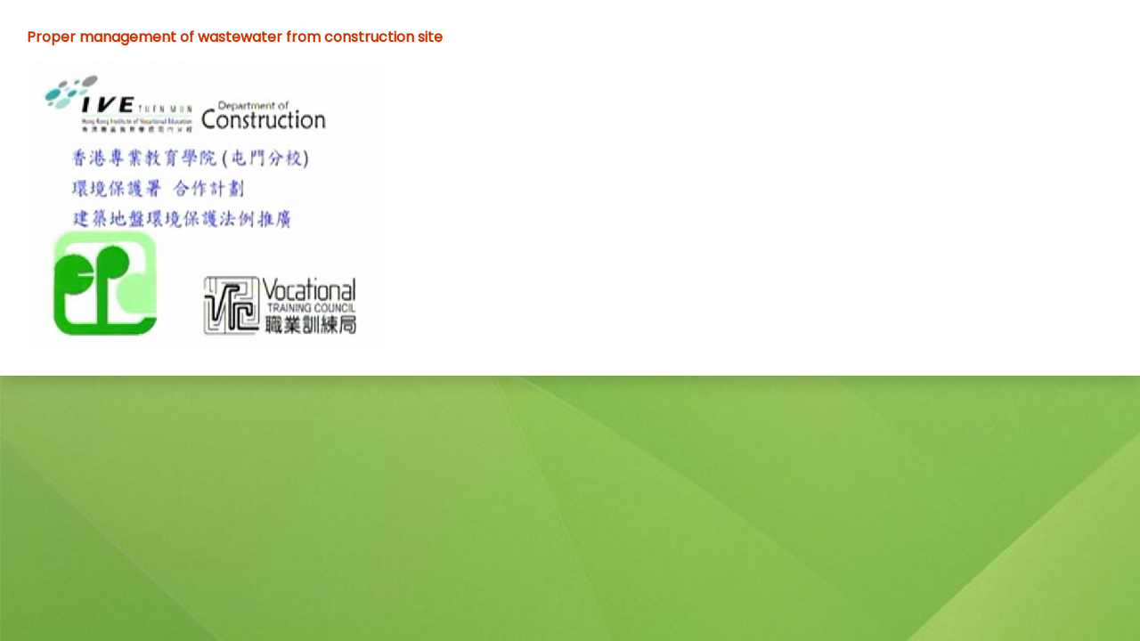

--- FILE ---
content_type: text/html
request_url: https://www.epd.gov.hk/epd/english/greenconstruction/ref_mat/wastewater.html
body_size: 2779
content:
<!DOCTYPE html>
<html lang="en" dir="ltr" prefix="content: http://purl.org/rss/1.0/modules/content/  dc: http://purl.org/dc/terms/  foaf: http://xmlns.com/foaf/0.1/  og: http://ogp.me/ns#  rdfs: http://www.w3.org/2000/01/rdf-schema#  schema: http://schema.org/  sioc: http://rdfs.org/sioc/ns#  sioct: http://rdfs.org/sioc/types#  skos: http://www.w3.org/2004/02/skos/core#  xsd: http://www.w3.org/2001/XMLSchema# ">
  
<!--2020-09-11 15:41:20-->
<!-- Added by HTTrack --><meta http-equiv="content-type" content="text/html;charset=UTF-8" /><!-- /Added by HTTrack -->
<head>
    <meta charset="utf-8" />
<meta name="keywords" content="Environmental Protection Department,highlights,events and activities,press releases&quot;" />
<meta name="description" content="Environmental Protection Department,content page,highlights,events and activities,press releases" />
<meta name="Generator" content="Drupal 8 (https://www.drupal.org)" />
<meta name="MobileOptimized" content="width" />
<meta name="HandheldFriendly" content="true" />
<meta name="viewport" content="width=device-width, initial-scale=1.0" />
<link rel="shortcut icon" href="/epd/sites/default/files/favicon_6.ico" type="image/vnd.microsoft.icon" />
<link rel="alternate" hreflang="zh-hant" href="/epd/tc_chi/greenconstruction/ref_mat/wastewater.html" />
<link rel="alternate" hreflang="en" href="/epd/english/greenconstruction/ref_mat/wastewater.html" />
<link rel="canonical" href="/epd/english/greenconstruction/ref_mat/wastewater.html" />
<link rel="shortlink" href="/epd/english/node/30557" />
<link rel="revision" href="/epd/english/greenconstruction/ref_mat/wastewater.html" />

    <title>Proper management of wastewater from construction site | Environmental Protection Department</title>
    <link rel="stylesheet" media="all" href="/epd/core/assets/vendor/normalize-css/normalize.css?qoram1" />
<link rel="stylesheet" media="all" href="/epd/core/misc/normalize-fixes.css?qoram1" />
<link rel="stylesheet" media="all" href="/epd/core/themes/stable/css/system/components/ajax-progress.module.css?qoram1" />
<link rel="stylesheet" media="all" href="/epd/core/themes/stable/css/system/components/align.module.css?qoram1" />
<link rel="stylesheet" media="all" href="/epd/core/themes/stable/css/system/components/autocomplete-loading.module.css?qoram1" />
<link rel="stylesheet" media="all" href="/epd/core/themes/stable/css/system/components/fieldgroup.module.css?qoram1" />
<link rel="stylesheet" media="all" href="/epd/core/themes/stable/css/system/components/container-inline.module.css?qoram1" />
<link rel="stylesheet" media="all" href="/epd/core/themes/stable/css/system/components/clearfix.module.css?qoram1" />
<link rel="stylesheet" media="all" href="/epd/core/themes/stable/css/system/components/details.module.css?qoram1" />
<link rel="stylesheet" media="all" href="/epd/core/themes/stable/css/system/components/hidden.module.css?qoram1" />
<link rel="stylesheet" media="all" href="/epd/core/themes/stable/css/system/components/item-list.module.css?qoram1" />
<link rel="stylesheet" media="all" href="/epd/core/themes/stable/css/system/components/js.module.css?qoram1" />
<link rel="stylesheet" media="all" href="/epd/core/themes/stable/css/system/components/nowrap.module.css?qoram1" />
<link rel="stylesheet" media="all" href="/epd/core/themes/stable/css/system/components/position-container.module.css?qoram1" />
<link rel="stylesheet" media="all" href="/epd/core/themes/stable/css/system/components/progress.module.css?qoram1" />
<link rel="stylesheet" media="all" href="/epd/core/themes/stable/css/system/components/reset-appearance.module.css?qoram1" />
<link rel="stylesheet" media="all" href="/epd/core/themes/stable/css/system/components/resize.module.css?qoram1" />
<link rel="stylesheet" media="all" href="/epd/core/themes/stable/css/system/components/sticky-header.module.css?qoram1" />
<link rel="stylesheet" media="all" href="/epd/core/themes/stable/css/system/components/system-status-counter.css?qoram1" />
<link rel="stylesheet" media="all" href="/epd/core/themes/stable/css/system/components/system-status-report-counters.css?qoram1" />
<link rel="stylesheet" media="all" href="/epd/core/themes/stable/css/system/components/system-status-report-general-info.css?qoram1" />
<link rel="stylesheet" media="all" href="/epd/core/themes/stable/css/system/components/tabledrag.module.css?qoram1" />
<link rel="stylesheet" media="all" href="/epd/core/themes/stable/css/system/components/tablesort.module.css?qoram1" />
<link rel="stylesheet" media="all" href="/epd/core/themes/stable/css/system/components/tree-child.module.css?qoram1" />
<link rel="stylesheet" media="all" href="/epd/core/themes/stable/css/system/system.admin.css?qoram1" />
<link rel="stylesheet" media="all" href="/epd/modules/custom/kanhan_jwplayer_fancybox/js/plugins/fancybox/jquery.fancybox.css?qoram1" />
<link rel="stylesheet" media="all" href="/epd/modules/custom/kanhan_jwplayer_fancybox/css/kanhan_jwplayer_fancybox.css?qoram1" />
<link rel="stylesheet" media="all" href="/epd/core/themes/seven/css/base/elements.css?qoram1" />
<link rel="stylesheet" media="all" href="/epd/core/themes/seven/css/base/typography.css?qoram1" />
<link rel="stylesheet" media="all" href="/epd/core/themes/seven/css/base/print.css?qoram1" />
<link rel="stylesheet" media="all" href="/epd/core/themes/seven/css/layout/layout.css?qoram1" />
<link rel="stylesheet" media="all" href="/epd/core/themes/seven/css/classy/components/action-links.css?qoram1" />
<link rel="stylesheet" media="all" href="/epd/core/themes/seven/css/classy/components/breadcrumb.css?qoram1" />
<link rel="stylesheet" media="all" href="/epd/core/themes/seven/css/classy/components/button.css?qoram1" />
<link rel="stylesheet" media="all" href="/epd/core/themes/seven/css/classy/components/collapse-processed.css?qoram1" />
<link rel="stylesheet" media="all" href="/epd/core/themes/seven/css/classy/components/container-inline.css?qoram1" />
<link rel="stylesheet" media="all" href="/epd/core/themes/seven/css/classy/components/exposed-filters.css?qoram1" />
<link rel="stylesheet" media="all" href="/epd/core/themes/seven/css/classy/components/field.css?qoram1" />
<link rel="stylesheet" media="all" href="/epd/core/themes/seven/css/classy/components/form.css?qoram1" />
<link rel="stylesheet" media="all" href="/epd/core/themes/seven/css/classy/components/icons.css?qoram1" />
<link rel="stylesheet" media="all" href="/epd/core/themes/seven/css/classy/components/inline-form.css?qoram1" />
<link rel="stylesheet" media="all" href="/epd/core/themes/seven/css/classy/components/item-list.css?qoram1" />
<link rel="stylesheet" media="all" href="/epd/core/themes/seven/css/classy/components/link.css?qoram1" />
<link rel="stylesheet" media="all" href="/epd/core/themes/seven/css/classy/components/links.css?qoram1" />
<link rel="stylesheet" media="all" href="/epd/core/themes/seven/css/classy/components/menu.css?qoram1" />
<link rel="stylesheet" media="all" href="/epd/core/themes/seven/css/classy/components/more-link.css?qoram1" />
<link rel="stylesheet" media="all" href="/epd/core/themes/seven/css/classy/components/pager.css?qoram1" />
<link rel="stylesheet" media="all" href="/epd/core/themes/seven/css/classy/components/tabledrag.css?qoram1" />
<link rel="stylesheet" media="all" href="/epd/core/themes/seven/css/classy/components/tableselect.css?qoram1" />
<link rel="stylesheet" media="all" href="/epd/core/themes/seven/css/classy/components/tablesort.css?qoram1" />
<link rel="stylesheet" media="all" href="/epd/core/themes/seven/css/classy/components/tabs.css?qoram1" />
<link rel="stylesheet" media="all" href="/epd/core/themes/seven/css/classy/components/textarea.css?qoram1" />
<link rel="stylesheet" media="all" href="/epd/core/themes/seven/css/classy/components/ui-dialog.css?qoram1" />
<link rel="stylesheet" media="all" href="/epd/core/themes/seven/css/classy/components/messages.css?qoram1" />
<link rel="stylesheet" media="all" href="/epd/core/themes/seven/css/classy/components/node.css?qoram1" />
<link rel="stylesheet" media="all" href="/epd/core/themes/seven/css/components/admin-list.css?qoram1" />
<link rel="stylesheet" media="all" href="/epd/core/themes/seven/css/components/content-header.css?qoram1" />
<link rel="stylesheet" media="all" href="/epd/core/themes/seven/css/components/container-inline.css?qoram1" />
<link rel="stylesheet" media="all" href="/epd/core/themes/seven/css/components/container-inline.module.css?qoram1" />
<link rel="stylesheet" media="all" href="/epd/core/themes/seven/css/components/breadcrumb.css?qoram1" />
<link rel="stylesheet" media="all" href="/epd/core/themes/seven/css/components/buttons.css?qoram1" />
<link rel="stylesheet" media="all" href="/epd/core/themes/seven/css/components/details.css?qoram1" />
<link rel="stylesheet" media="all" href="/epd/core/themes/seven/css/components/messages.css?qoram1" />
<link rel="stylesheet" media="all" href="/epd/core/themes/seven/css/components/dropbutton.component.css?qoram1" />
<link rel="stylesheet" media="all" href="/epd/core/themes/seven/css/components/entity-meta.css?qoram1" />
<link rel="stylesheet" media="all" href="/epd/core/themes/seven/css/components/field-ui.css?qoram1" />
<link rel="stylesheet" media="all" href="/epd/core/themes/seven/css/components/form.css?qoram1" />
<link rel="stylesheet" media="all" href="/epd/core/themes/seven/css/components/help.css?qoram1" />
<link rel="stylesheet" media="all" href="/epd/core/themes/seven/css/components/menus-and-lists.css?qoram1" />
<link rel="stylesheet" media="all" href="/epd/core/themes/seven/css/components/modules-page.css?qoram1" />
<link rel="stylesheet" media="all" href="/epd/core/themes/seven/css/components/node.css?qoram1" />
<link rel="stylesheet" media="all" href="/epd/core/themes/seven/css/components/page-title.css?qoram1" />
<link rel="stylesheet" media="all" href="/epd/core/themes/seven/css/components/pager.css?qoram1" />
<link rel="stylesheet" media="all" href="/epd/core/themes/seven/css/components/panel.css?qoram1" />
<link rel="stylesheet" media="all" href="/epd/core/themes/seven/css/components/skip-link.css?qoram1" />
<link rel="stylesheet" media="all" href="/epd/core/themes/seven/css/components/tables.css?qoram1" />
<link rel="stylesheet" media="all" href="/epd/core/themes/seven/css/components/search-admin-settings.css?qoram1" />
<link rel="stylesheet" media="all" href="/epd/core/themes/seven/css/components/tablesort-indicator.css?qoram1" />
<link rel="stylesheet" media="all" href="/epd/core/themes/seven/css/components/system-status-report-general-info.css?qoram1" />
<link rel="stylesheet" media="all" href="/epd/core/themes/seven/css/components/system-status-report.css?qoram1" />
<link rel="stylesheet" media="all" href="/epd/core/themes/seven/css/components/system-status-report-counters.css?qoram1" />
<link rel="stylesheet" media="all" href="/epd/core/themes/seven/css/components/system-status-counter.css?qoram1" />
<link rel="stylesheet" media="all" href="/epd/core/themes/seven/css/components/tabs.css?qoram1" />
<link rel="stylesheet" media="all" href="/epd/core/themes/seven/css/components/views-ui.css?qoram1" />
<link rel="stylesheet" media="all" href="/epd/core/themes/seven/css/theme/colors.css?qoram1" />
<link rel="stylesheet" media="all" href="/epd/themes/epd_theme/libraries/swiper/swiper.min.css?qoram1" />
<link rel="stylesheet" media="all" href="/epd/themes/epd_theme/libraries/superfish/superfish.css?qoram1" />
<link rel="stylesheet" media="all" href="/epd/themes/epd_theme/libraries/superfish/superfish-vertical.css?qoram1" />
<link rel="stylesheet" media="all" href="/epd/themes/epd_theme/css/main.min.css?qoram1" />
<link rel="stylesheet" media="all" href="/epd/themes/epd_theme/ckeditor.css?qoram1" />
<link rel="stylesheet" media="all" href="/epd/themes/epd_theme/css/normalize.css?qoram1" />
<link rel="stylesheet" media="all" href="/epd/themes/epd_theme/css/append.css?qoram1" />

    
<!--[if lte IE 8]>
<script src="/epd/core/assets/vendor/html5shiv/html5shiv.min.js?v=3.7.3"></script>
<![endif]-->

  </head>
  <body class="path-node page-node-type-blankpage">
        <a href="#main-content" class="visually-hidden focusable skip-link">
      Skip to main content
    </a>
    
      <div class="dialog-off-canvas-main-canvas" data-off-canvas-main-canvas>
    <div id="site-wrapper">
  <main>
    <section class="main-content-wrapper page-blankpage d-flex">
      <div class="main-content">
        <div class="content">
            <div class="region region-content">
    <div data-drupal-messages-fallback class="hidden"></div><div id="block-epd-theme-page-title" class="block block-core block-page-title-block">
  
    
      
  <h1 class="page-title"><span class="field field--name-title field--type-string field--label-hidden">Proper management of wastewater from construction site</span>
</h1>


  </div>
<div id="block-epd-theme-epd-system-main" class="block block-system block-system-main-block">
  
    
      
<article data-history-node-id="30557" role="article" about="/epd/english/greenconstruction/ref_mat/wastewater.html" class="node node--type-blankpage node--view-mode-full">

  
    

  
  <div class="node__content">
    
            <div class="clearfix text-formatted field field--name-body field--type-text-with-summary field--label-hidden field__item"><!--影片中使用的 URL--><!--影片中使用的文本--><!-- saved from url=(0013)about:internet -->
<p><span style="color:#cc3301;"><strong>Proper management of wastewater from construction site</strong></span></p>

<p style="text-align:center;"><a attach="Proper management of wastewater from construction site" class="video_popup" href="/epd/sites/default/files/epd/video/english/pfcs.mp4"><img alt="Proper management of wastewater from construction site" height="300" src="/epd/sites/default/files/epd/video/picture/english/pfcs.jpg" style="float: left;" title="Proper management of wastewater from construction site" width="400" /></a></p>
</div>
      
  </div>

</article>

  </div>

  </div>

        </div>
      </div>
    </section>
  </main>
</div>

  </div>

    
    <script type="application/json" data-drupal-selector="drupal-settings-json">{"path":{"baseUrl":"\/epd\/","scriptPath":null,"pathPrefix":"english\/","currentPath":"node\/30557","currentPathIsAdmin":false,"isFront":false,"currentLanguage":"en"},"pluralDelimiter":"\u0003","suppressDeprecationErrors":true,"user":{"uid":0,"permissionsHash":"c16fce2747341991a353432550a613b714c06defab3f3566220ce0a61f654ea8"}}</script>
<script src="/epd/core/assets/vendor/jquery/jquery.min.js?v=3.5.1"></script>
<script src="/epd/core/assets/vendor/jquery-once/jquery.once.min.js?v=2.2.3"></script>
<script src="/epd/core/misc/drupalSettingsLoader.js?v=8.9.3"></script>
<script src="/epd/core/misc/drupal.js?v=8.9.3"></script>
<script src="/epd/core/misc/drupal.init.js?v=8.9.3"></script>
<script src="/epd/modules/custom/kanhan_jwplayer_fancybox/js/plugins/fancybox/jquery.fancybox.pack.js?v=8.9.3"></script>
<script src="/epd/modules/custom/kanhan_jwplayer_fancybox/js/plugins/jwplayer/jwplayer.js?v=8.9.3"></script>
<script src="/epd/modules/custom/kanhan_jwplayer_fancybox/js/kh_jwplayer_fancybox_lib.js?v=8.9.3"></script>
<script src="/epd/themes/epd_theme/libraries/superfish/superfish.js?v=8.9.3"></script>
<script src="/epd/themes/epd_theme/libraries/superfish/hoverIntent.js?v=8.9.3"></script>
<script src="/epd/themes/epd_theme/libraries/bootstrap.min.js?v=8.9.3"></script>
<script src="/epd/themes/epd_theme/libraries/popper.min.js?v=8.9.3"></script>
<script src="/epd/themes/epd_theme/libraries/vue.js?v=8.9.3"></script>
<script src="/epd/themes/epd_theme/libraries/lodash.js?v=8.9.3"></script>
<script src="/epd/themes/epd_theme/libraries/axios.min.js?v=8.9.3"></script>
<script src="/epd/themes/epd_theme/libraries/swiper/swiper.min.js?v=8.9.3"></script>
<script src="/epd/themes/epd_theme/js/drupal_json_api.js?v=8.9.3"></script>
<script src="/epd/themes/epd_theme/js/render.js?v=8.9.3"></script>
<script src="/epd/themes/epd_theme/js/main.js?v=8.9.3"></script>

  </body>

<!--2020-09-11 15:41:20-->
</html>


--- FILE ---
content_type: text/css
request_url: https://www.epd.gov.hk/epd/modules/custom/kanhan_jwplayer_fancybox/css/kanhan_jwplayer_fancybox.css?qoram1
body_size: 278
content:
.vtext {
	display: block;
	max-height: 100px;
	overflow-y: scroll;
	background: white;
	padding: 5px;
	width: 100%;
	float: left;
	border: 1px solid #CCC;
	min-height:50px;
}
.fancybox-title table {
	margin:0px;
	border-collapse: separate;
	border-spacing: 0px;
	border-color: #fff;
}
.fancybox-title tr {
	background:none;
}
.fancybox-title tr td {
	padding:0px;
	padding-right:5px;
	border:0px;
}

/* added on 20200727 may be temp */
.access{display:none}

--- FILE ---
content_type: text/css
request_url: https://www.epd.gov.hk/epd/core/themes/seven/css/components/node.css?qoram1
body_size: 38
content:
.node__submitted {
  margin: 1em 0;
}


--- FILE ---
content_type: text/css
request_url: https://www.epd.gov.hk/epd/core/themes/seven/css/components/tables.css?qoram1
body_size: 862
content:
/**
 * @file
 * Seven styles for Tables.
 */

table {
  width: 100%;
  margin: 0 0 10px;
}
caption {
  text-align: left; /* LTR */
}
[dir="rtl"] caption {
  text-align: right;
}
th {
  padding: 10px 12px;
  text-align: left; /* LTR */
}
[dir="rtl"] th {
  text-align: right;
}
thead th {
  text-transform: uppercase;
  color: #333;
  border: solid #bfbfba;
  border-width: 1px 0;
  background: #f5f5f2;
}
tr {
  padding: 0.1em 0.6em;
  border-bottom: 1px solid #e6e4df;
}
thead > tr {
  border-bottom: 1px solid #000;
}
.path-admin tbody tr:hover,
.path-admin tbody tr:focus {
  background: #f7fcff;
}
/* See colors.css */
tbody tr.color-warning:hover,
tbody tr.color-warning:focus {
  background: #fdf8ed;
}
tbody tr.color-error:hover,
tbody tr.color-error:focus {
  background: #fcf4f2;
}

table.no-highlight tr.selected td {
  background: transparent;
}

td,
th {
  vertical-align: middle;
}
td {
  padding: 10px 12px;
  text-align: left; /* LTR */
}
[dir="rtl"] td {
  text-align: right;
}
th > a {
  position: relative;
  display: block;
}

/* 1. Must match negative bottom padding of the parent <th> */
th > a:after {
  position: absolute;
  top: 0;
  right: 0;
  bottom: -10px; /* 1. */
  left: 0;
  display: block;
  content: "";
  -webkit-transition: all 0.1s;
  transition: all 0.1s;
  border-bottom: 2px solid transparent;
}
th.is-active > a {
  color: #004875;
}
th.is-active img {
  position: absolute;
  top: 50%;
  right: 0; /* LTR */
}
[dir="rtl"] th.is-active img {
  right: auto;
  left: 0;
}
th.is-active > a:after {
  border-bottom-color: #004875;
}
th > a:hover,
th > a:focus,
th.is-active > a:hover,
th.is-active > a:focus {
  text-decoration: none;
  color: #008ee6;
}
th > a:hover:after,
th > a:focus:after,
th.is-active > a:hover:after,
th.is-active > a:focus:after {
  border-bottom-color: #008ee6;
}
td .item-list ul {
  margin: 0;
}
/* This is required to win over specificity of [dir="rtl"] .item-list ul */
[dir="rtl"] td .item-list ul {
  margin: 0;
}
td.is-active {
  background: none;
}

/* Force browsers to calculate the width of a 'select all' <th> element. */
th.select-all {
  width: 1px;
}

/**
 * Captions.
 */
.caption {
  margin-bottom: 1.2em;
}

/**
 * Responsive tables.
 */
@media screen and (max-width: 37.5em) { /* 600px */
  th.priority-low,
  td.priority-low,
  th.priority-medium,
  td.priority-medium {
    display: none;
  }
}

@media screen and (max-width: 60em) { /* 920px */
  th.priority-low,
  td.priority-low {
    display: none;
  }
}


--- FILE ---
content_type: text/css
request_url: https://www.epd.gov.hk/epd/core/themes/seven/css/components/tabs.css?qoram1
body_size: 1889
content:
/**
 * Tabs.
 */
.is-collapse-enabled .tabs,
.is-horizontal .tabs {
  position: relative;
}
.is-collapse-enabled .tabs:before,
.is-horizontal .tabs:before {
  position: absolute;
  z-index: 10;
  right: 0;
  bottom: 0;
  left: 0;
  display: block;
  height: 1px;
  content: "";
  background-color: #a6a6a6;
}

/* Span the full width of the viewport */
.content-header .is-horizontal .tabs:before,
.content-header .is-collapse-enabled .tabs:before {
  right: -2.5em;
  left: -2.5em;
}

/**
 * Tab
 *
 * 1. Required by some elements such as <button>
 * 2. Fixed height needed to ensure alignment with absolutely-positioned
 *    active tab.
 */
.tabs__tab {
  position: relative;
  display: block;
  overflow: hidden;
  box-sizing: border-box;
  width: 100%;  /* 1 */
  margin: -1px 0 0;
  padding: 9px 2em 7px 1em; /* LTR */
  white-space: nowrap;
  text-overflow: ellipsis;
  color: #0074bd;
  border: 1px solid #bfbfbf;
  background-color: rgba(242, 242, 240, 0.7);
}
[dir="rtl"] .tabs__tab {
  padding-right: 1em;
  padding-left: 2em;
}
.tabs__tab:hover,
.tabs__tab:focus {
  color: #008ee6;
  background-color: #fafaf7;
}
li.tabs__tab {
  display: block;
  padding: 0;
}
/* This is required to win over specificity of [dir="rtl"] .tabs__tab */
[dir="rtl"] li.tabs__tab {
  padding-right: 0;
  padding-left: 0;
}
li.tabs__tab a {
  padding: 9px 2em 7px 1em; /* LTR */
}
[dir="rtl"] li.tabs__tab a {
  padding-right: 1em;
  padding-left: 2em;
}
.tabs a:hover,
.tabs a:focus {
  text-decoration: none;
}

/* Primary tabs */
.tabs.primary {
  clear: both;
  margin: 16px 0 0;
  margin: 1rem 0 0;
}
.tabs.primary .tabs__tab.is-active {
  z-index: 15;
  color: #004f80;
  border-color: #a6a6a6;
  border-radius: 4px 0 0 0; /* LTR */
  background-color: #fff;
}
[dir="rtl"] .tabs.primary .tabs__tab.is-active {
  border-top-left-radius: 0;
  border-top-right-radius: 4px;
}
.tabs.primary a {
  background: none;
}
.tabs.primary a:focus {
  text-decoration: underline;
  color: #008ee6;
  background-color: #fafaf7;
}
.tabs.primary .is-active a:focus {
  text-decoration: underline;
  background: none;
}

/* Only add the arrow if there's space */
@media screen and (min-width: 18.75em) { /* 300px */
  .tabs.primary a {
    background: url(../../../../misc/icons/0074bd/chevron-right.svg) 99% center no-repeat;
  }
  [dir="rtl"] .tabs.primary a {
    background: url(../../../../misc/icons/0074bd/chevron-left.svg) 1% center no-repeat;
  }
  .tabs.primary .tabs__tab.is-active a {
    background-image: none;
  }
}
.tabs__trigger {
  display: none;
}

/* JS dependent styling */
.is-collapse-enabled .tabs__trigger {
  position: absolute;
  z-index: 10;
  top: 2px;
  right: 0; /* LTR */
  left: auto; /* LTR */
  display: block;
  box-sizing: content-box;
  width: 25%;
  padding-right: 4px;
  padding-left: 4px;
  text-align: center;
  letter-spacing: 0.1em;
  border-left: 0; /* LTR */
  border-radius: 0 4px 0 0; /* LTR */
  outline: 0;
  font-family: Arial, sans-serif;
  font-size: 1.25em;
}
[dir="rtl"] .is-collapse-enabled .tabs__trigger {
  right: auto;
  left: 0;
  border-right: 0;
  border-left: 1px solid #bfbfbf;
  border-radius: 4px 0 0 0;
}
.is-collapse-enabled .tabs {
  max-height: 0;
  padding-top: 38px;
}
.tabs.is-open {
  max-height: 999em;
  padding-bottom: 16px;
  padding-bottom: 1rem;
}
.is-collapse-enabled .tabs__tab.is-active {
  position: absolute;
  top: 2px;
  left: 0; /* LTR */
  width: 75%;
  border-bottom: 0;
}
[dir="rtl"] .is-collapse-enabled .tabs__tab.is-active {
  right: 0;
  left: auto;
}
.is-collapse-enabled .tabs.primary a.is-active:before {
  content: none;
}
.is-open .tabs__tab.is-active {
  color: #004f80;
  border-color: #a6a6a6;
  border-bottom: 1px solid #a6a6a6;
  background-color: #fff;
}

/* Styles for the horizontal state always take priority */
.is-horizontal .tabs {
  overflow: visible;
  max-height: none !important;
  padding-top: 0 !important;
}
.is-horizontal .tabs__tab {
  float: left; /* LTR */
  width: auto;
  height: auto;
  margin: 0 0 -1px;
  text-align: center;
  border-bottom-color: #a6a6a6;
}
[dir="rtl"] .is-horizontal .tabs__tab {
  float: right;
  /* This is required to win over specificity of [dir="rtl"] .tabs > li */
  margin-left: 0;
}
.is-horizontal .tabs__tab + .tabs__tab {
  margin-left: -1px; /* LTR */
}
[dir="rtl"] .is-horizontal .tabs__tab + .tabs__tab {
  margin-right: -1px;
  margin-left: 0;
}
.is-horizontal .tabs.primary .tabs__tab:first-child {
  border-radius: 4px 0 0 0; /* LTR */
}
[dir="rtl"] .is-horizontal .tabs.primary .tabs__tab:first-child {
  border-radius: 0 4px 0 0;
}
.is-horizontal .tabs.primary .tabs__tab:last-child {
  border-radius: 0 4px 0 0; /* LTR */
}
[dir="rtl"] .is-horizontal .tabs.primary .tabs__tab:last-child {
  border-radius: 4px 0 0 0;
}

/* Override the states above */
.is-horizontal .tabs__tab.is-active,
.is-horizontal .tabs.primary .tabs__tab.is-active,
[dir="rtl"] .is-horizontal .tabs.primary .tabs__tab.is-active {
  position: relative;
  top: 0;
  width: auto;
  margin: 0 -4px;
  border-bottom: 0;
  border-radius: 4px 4px 0 0;
}
.is-horizontal .tabs.primary a {
  padding: 7px 2em 7px 2em;
  background-image: none;
}
.is-horizontal .tabs__trigger {
  display: none;
}

/* Secondary tabs */
.tabs.secondary {
  display: block;
  margin-top: 16px;
  margin-top: 1rem;
}
.tabs.secondary .tabs__tab {
  display: block;
  margin-left: -1px; /* LTR */
  padding: 5px 15px 5px 16px; /* LTR */
  -webkit-transition: border-color 0.2s, background-color 0.2s;
  transition: border-color 0.2s, background-color 0.2s;
  color: #0074bd;
}
[dir="rtl"] .tabs.secondary .tabs__tab {
  margin-right: -1px;
  margin-left: 0;
  padding-right: 16px;
  padding-left: 15px;
}
/* This is required to win over specificity of [dir="rtl"] .tabs.secondary .tabs__tab */
[dir="rtl"] .views-displays .tabs.secondary li,
[dir="rtl"] .views-displays .tabs.secondary li.is-active {
  padding-right: 0;
  padding-left: 0;
}
.tabs.secondary .tabs__tab + .tabs__tab {
  border-top: 1px solid #d9d8d4;
}
.tabs.secondary .tabs__tab.is-active {
  padding-left: 15px; /* LTR */
  color: #004f80;
  border-left: 2px solid #004f80; /* LTR */
}
[dir="rtl"] .tabs.secondary .tabs__tab.is-active {
  padding-right: 15px;
  border-right: 2px solid #004f80;
  border-left: 1px solid #bfbfbf;
}
/* This is required to win over specificity of [dir="rtl"] .tabs.secondary .tabs__tab.is-active */
[dir="rtl"] .views-displays .tabs.secondary li.is-active {
  padding-right: 0;
  border: 0 none;
}
.tabs.secondary .tabs__tab:hover,
.tabs.secondary .tabs__tab:focus {
  padding-left: 15px; /* LTR */
  color: #008ee6;
  border-left: 2px solid #008ee6; /* LTR */
}
[dir="rtl"] .tabs.secondary .tabs__tab:hover,
[dir="rtl"] .tabs.secondary .tabs__tab:focus {
  padding-right: 15px;
  border-right: 2px solid #008ee6;
  border-left: 1px solid #bfbfbf;
}
/* This is required to win over specificity of [dir="rtl"] .tabs.secondary .tabs__tab:hover */
[dir="rtl"] .views-displays .tabs li.tabs__tab:hover {
  padding-right: 0;
  border: 0 none;
}
.tabs.secondary a {
  padding: 7px 13px 5px;
  text-decoration: none;
  background-color: transparent;
}
/* This is required to win over specificity of [dir="rtl"] li.tabs__tab a */
[dir="rtl"] .tabs.secondary a {
  padding-right: 13px;
  padding-left: 13px;
}
/* This is required to win over specificity of [dir="rtl"] .tabs.secondary a */
[dir="rtl"] .views-displays .tabs.secondary a {
  padding-right: 7px;
  padding-left: 7px;
}
.tabs.secondary .is-active a {
  color: #004f80;
}
.tabs.secondary a:focus {
  text-decoration: underline;
}

/* Styles for the horizontal state */
.is-horizontal .tabs.secondary .tabs__tab {
  position: relative;
  z-index: 15;
  top: 0;
  float: left; /* LTR */
  margin-right: 1em;
  margin-left: 1em;
  padding: 0;
  border-top: 0;
  border-right-color: transparent; /* LTR */
  border-bottom: 2px solid transparent;
  border-left: 1px solid transparent; /* LTR */
  background: none;
}
/**
 * 1. This is required to win over specificity of
 *      [dir="rtl"] .tabs.secondary .tabs__tab:hover,
 *      [dir="rtl"] .tabs.secondary .tabs__tab:focus
 */
[dir="rtl"] .is-horizontal .tabs.secondary .tabs__tab {
  float: right;
  padding-right: 0; /* 1 */
  border-right: 1px solid transparent;
  border-left-color: transparent;
}
.is-horizontal .tabs.secondary .tabs__tab.is-active {
  border-bottom-color: #004f80;
}
.is-horizontal .tabs.secondary .tabs__tab:hover,
.is-horizontal .tabs.secondary .tabs__tab:focus {
  border-bottom-color: #008ee6;
}


--- FILE ---
content_type: text/css
request_url: https://www.epd.gov.hk/epd/core/themes/seven/css/components/views-ui.css?qoram1
body_size: 1849
content:
/**
 * Views styling
 */

/* @group Forms */

/**
 * Seven positions the summary absolutely, but does not have a way to ignore
 * details without a summary so we make one up.
 *
 * @todo Neither a fieldset without legend nor a details without summary is
 *   valid HTML markup in any way. Refactor Views UI to not produce such invalid
 *   markup.
 */
details.fieldset-no-legend {
  padding-top: 0;
}

/**
 * Being extra safe here and scoping this to the add view wizard form (where
 * a layout problem occurs for the Display format details if we don't fix its
 * padding), but it's probably safe to just let it apply everywhere.
 */
#views-ui-add-form details details .seven-details__wrapper {
  padding-right: 0;
  padding-left: 0;
}

.views-display-tab details.box-padding .seven-details__wrapper {
  padding: 0;
}

.views-admin input.form-submit,
.views-ui-dialog input.form-submit,
.views-admin a.button,
.views-ui-dialog a.button {
  margin-top: 0;
  margin-right: 0; /* LTR */
  margin-bottom: 0;
}
[dir="rtl"] .views-admin input.form-submit,
[dir="rtl"] .views-ui-dialog input.form-submit,
[dir="rtl"] .views-admin a.button,
[dir="rtl"] .views-ui-dialog a.button {
  margin-right: 1em;
  margin-left: 0;
}
[dir="rtl"] .views-admin input.form-submit:first-child,
[dir="rtl"] .views-ui-dialog input.form-submit:first-child,
[dir="rtl"] .views-admin a.button:first-child,
[dir="rtl"] .views-ui-dialog a.button:first-child {
  margin-right: 0;
}

.form-radios > .form-item {
  margin-top: 3px;
}

/* @group Dependent options
 */

/* This is necessary to supersede the Seven .form-item
 * reset declaration that sets the margin to zero.
 */
.form-item-options-expose-required,
.form-item-options-expose-label,
.form-item-options-expose-description {
  margin-left: 1.5em; /* LTR */
}
[dir="rtl"] .form-item-options-expose-required,
[dir="rtl"] .form-item-options-expose-label,
[dir="rtl"] .form-item-options-expose-description {
  margin-right: 1.5em;
  margin-left: 0;
}

.views-admin-dependent .form-item .form-item,
.views-admin-dependent .form-type-checkboxes,
.views-admin-dependent .form-type-radios,
.views-admin-dependent .form-item .form-item,
.form-item-options-expose-required,
.form-item-options-expose-label,
.form-item-options-expose-description {
  margin-top: 6px;
  margin-bottom: 6px;
}

.views-admin-dependent .form-type-radio,
.views-admin-dependent .form-radios .form-item {
  margin-top: 2px;
  margin-bottom: 2px;
}

/* @end */

/* @group Lists */

.views-admin ul.secondary,
.views-admin .item-list ul {
  margin: 0;
  padding: 0;
}

.views-displays ul.secondary li a,
.views-displays ul.secondary li.is-active a,
.views-displays ul.secondary li.is-active a.is-active {
  padding: 2px 7px 3px;
}

.views-displays ul.secondary li a {
  color: #0074bd;
}

.views-displays ul.secondary li.is-active a,
.views-displays ul.secondary li.is-active a.is-active {
  border: 1px solid transparent;
}

.views-admin .links li {
  padding-right: 0; /* LTR */
}
[dir="rtl"] .views-admin .links li {
  padding-left: 0;
}

.views-admin .button .links li {
  padding-right: 12px; /* LTR */
}
[dir="rtl"] .views-admin .button .links li {
  padding-left: 12px;
}

.views-display-top ul.secondary {
  float: left; /* LTR */
  background-color: transparent;
}
[dir="rtl"] .views-display-top ul.secondary {
  float: right;
}

.views-display-top .secondary .action-list li {
  float: none;
  margin: 0;
}

/* @end */

/* @group Tables */

.views-ui-rearrange-filter-form table td,
.views-ui-rearrange-filter-form table th {
  vertical-align: top;
}

/* @end */

/* @group Attachment details */

#edit-display-settings-title {
  color: #008bcb;
}

/* @end */

/* @group Attachment details tabs
 *
 * The tabs that switch between sections
 */

.views-displays .secondary {
  text-align: left; /* LTR */
}
[dir="rtl"] .views-displays .secondary {
  text-align: right;
}

.views-admin .icon.add {
  background-position: center 3px;
}

.views-displays .secondary a:hover > .icon.add {
  background-position: center -25px;
}

.views-displays .secondary .open > a {
  border-radius: 7px 7px 0 0;
}

.views-displays .secondary .open > a:hover,
.views-displays .secondary .open > a:focus {
  color: #008bcb;
  background-color: #f1f1f1;
}

.views-displays .secondary .action-list li:first-child {
  border-radius: 0 7px 0 0; /* LTR */
}
[dir="rtl"] .views-displays .secondary .action-list li:first-child {
  border-radius: 7px 0 0 0;
}

.views-displays .secondary .action-list li:last-child {
  border-radius: 0 0 7px 7px;
}

.views-displays .secondary .action-list input.form-submit {
  color: #008bcb;
}

/* @end */

/* @group Attachment buckets
 *
 * These are the individual "buckets," or boxes, inside the display settings area
 */

.views-ui-display-tab-bucket h3 {
  text-transform: uppercase;
}

.views-ui-display-tab-bucket .links {
  padding: 2px 6px 4px;
}

.views-ui-display-tab-bucket .links li + li {
  margin-left: 3px; /* LTR */
}
[dir="rtl"] .views-ui-display-tab-bucket .links li + li {
  margin-right: 3px;
  margin-left: 0;
}

/* @end */

/* @group Rearrange filter criteria */

.views-ui-rearrange-filter-form .action-links {
  float: left;
  margin: 0 0 1em;
  padding: 0;
}
.views-ui-rearrange-filter-form .tabledrag-toggle-weight-wrapper {
  float: right;
  margin-bottom: 1em;
}

.views-ui-rearrange-filter-form table {
  border: medium none;
}

.views-ui-rearrange-filter-form [id^="views-row"] {
  border: medium none;
}

.views-ui-rearrange-filter-form tr td:last-child {
  border-right: medium none; /* LTR */
}
[dir="rtl"] .views-ui-rearrange-filter-form tr td:last-child {
  border-right: initial;
  border-left: medium none;
}

.views-ui-rearrange-filter-form .filter-group-operator-row {
  border-right: 1px solid transparent !important;
  border-left: 1px solid transparent !important;
}

.views-ui-rearrange-filter-form tr.drag td {
  background-color: #fe7 !important;
}

.views-ui-rearrange-filter-form tr.drag-previous td {
  background-color: #ffb !important;
}

/* @end */

/* @group Live preview elements */

.views-query-info pre {
  margin-top: 0;
  margin-bottom: 0;
}

/* @group Query info table */

.views-query-info table {
  border-radius: 7px;
  -webkit-border-horizontal-spacing: 1px;
  -webkit-border-vertical-spacing: 1px;
}

.views-query-info table tr td:last-child {
  /* Fixes a Seven style that bleeds down into this table unnecessarily */
  border-right: 0 none; /* LTR */
}
[dir="rtl"] .views-query-info table tr td:last-child {
  border-right: initial;
  border-left: 0 none;
}

/* @end */

/* @end */

/* @group Add view */

.form-item-page-create,
.form-item-block-create {
  margin-top: 13px;
}

/* @end */

/* @group Modal dialog box
 *
 * The contents of the popup dialog on the views edit form.
 */

.filterable-option .form-item.form-type-checkbox {
  padding-top: 4px;
  /* This selector is aggressive because Seven's reset for .form-items is aggressive. */
  padding-bottom: 4px;
  padding-left: 4px; /* LTR */
}
[dir="rtl"] .filterable-option .form-item.form-type-checkbox {
  padding-right: 4px;
  padding-left: 8px;
}

/* @end */


--- FILE ---
content_type: text/css
request_url: https://www.epd.gov.hk/epd/themes/epd_theme/ckeditor.css?qoram1
body_size: 6693
content:
/**
 * @file
 * Page Styling
 *
 * Style the markup found in page.tpl.php. Also includes some styling of
 * miscellaneous Drupal elements that appear in the $content variable, such as
 * ul.links, .pager, .more-link, etc.
 */

html{ line-height: 1.5em;}
#header, #content, #navigation, .region-sidebar-first, .region-sidebar-second, #footer {
    word-wrap: break-word;
}
table {
    border-collapse: collapse;
    border-spacing: 0;
}
table {
    font-size: 1em;
}
table {
    border-collapse: collapse;
}
/*
 * Body
 */

body {
	margin:0 auto;
	padding: 0;
	font-family: "Poppins", "Microsoft JhengHei", 微軟正黑體, 微軟雅黑體, 細明體_HKSCS, Arial, sans-serif;
  background-repeat: no-repeat;
  background-attachment: fixed;
}


.clear{clear:both}
.left{float:left}
.right{float:right}
.site{width:1000px; margin:0px auto;overflow:hidden;background:url('../images/sitebg.png') repeat-y}
.eqHeight{/*margin-bottom:-99999px; padding-bottom:99999px;*/}
.site.front_page{overflow:visible}
.front_page.eqHeight{margin-bottom:-50px; padding-bottom:50px;}
#page {
width:1000px;
}

/*
 * The skip-link link will be completely hidden until a user tabs to the link.
 * See the element-focusable rule in system.base.css.
 */

#skip-link {
  margin: 0;
}
#skip-link a,
#skip-link a:visited {
  display: block;
  width: 100%;
  padding: 2px 0 3px 0;
  text-align: center;
  background-color: #666;
  color: #fff;
}

/*
 * Header
 */

#header {
	/*min-height:50px;*/
}

#logo { /* Wrapping link for logo */
  float: left; /* LTR */
  margin: 0;
  padding: 0;
}
#logo img {
  vertical-align: bottom;
}

#name-and-slogan { /* Wrapper for website name and slogan */
  float: left;
}

#site-name { /* The name of the website */
  margin: 0;
  font-size: 2em;
  line-height: 1.5em;
}
#site-name a:link,
#site-name a:visited {
  color: #000;
  text-decoration: none;
}
#site-name a:hover,
#site-name a:focus {
  text-decoration: underline;
}

#site-slogan { /* The slogan (or tagline) of a website */
  margin: 0;
  font-size: 1em;
}

.region-header { /* Wrapper for any blocks placed in the header region */
  clear: both; /* Clear the logo */
}

/*
 * Main (container for everything else)
 */
#main {
background-color:#FFF;
}

#contentwapper {	width:760px; background-color:#FFF;}

#content{margin-left:10px; padding:0 5px;}

#content_right{margin-right:15px;}
#content_right .block{float:right; clear:right;}

.region-highlighted {
}

.breadcrumb { /* The path to the current page in the form of a list of links */
 padding-left:10px;
}
.breadcrumb ol {
  margin: 0;
  padding: 0;
}
.breadcrumb li {
  display: inline;
  list-style-type: none;
  margin: 0;
  padding: 0;
}
h1.title {margin:0; color: #005EFA; font-family: Arial, Helvetica, sans-serif; font-weight: bold; font-size: 2.23em;/*position:absolute;left:-1000px;top:-1000px*/}
 /* The title of the page */
h2.node-title, /* Title of a piece of content when it is given in a list of content */
h2.block-title, /* Block title */
h2.title, /* Comment section heading */
h2.comment-form, /* Comment form heading */
h3.title { /* Comment title */
  margin: 0;
}

tr.even { /* Some tables have rows marked even or odd. */
  /* background-color: #eee; */ /* Drupal core uses a #eee background */
}

tr.odd {
  /* background-color: #eee; */ /* Drupal core uses a #eee background */
}

div.messages { /* Important messages (status, warning, and error) for the user. See also the declarations in messages.css. */
  margin: 1.5em 0; /* Drupal core uses "6px 0" margin */
}
div.messages ul {
  margin-top: 0;
  margin-bottom: 0;
}

div.status { /* Normal priority messages */
}

div.warning,
tr.warning { /* Medium priority messages */
  /* border: 1px solid #f0c020; */ /* Drupal core uses: 1px solid #f0c020 */
}

div.error,
tr.error { /* High priority messages. See also the .error declaration below. */
}

.error { /* Errors that are separate from div.messages status messages. */
  /* color: #e55; */ /* Drupal core uses a #e55 background */
}

.warning { /* Warnings that are separate from div.messages status messages. */
  /* color: #e09010; */ /* Drupal core uses a #e09010 background */
}

.tabs { /* See also the tabs.css file. */
}

.region-help { /* Help text on a page */
}

.more-help-link { /* Link to more help */
}

.region-content { /* Wrapper for the actual page content */
}

ul.inline { /* List of links generated by theme_links() */
  display: inline;
  padding: 0;
}
ul.inline li {
  display: inline;
  list-style-type: none;
  padding: 0 1em 0 0; /* LTR */
}

span.field-label { /* The inline field label used by the Fences module */
  padding: 0 1em 0 0; /* LTR */
}

.item-list .pager { /* A list of page numbers when more than 1 page of content is available */
  padding: 0;
}
.item-list .pager li { /* Each page number in the pager list */
  padding: 0 0.5em;
}

.feed-icon { /* The link to the RSS or Atom feed for the current list of content */
}

.more-link { /* Aggregator, blog, and forum more link */
}

/*
 * First sidebar (on left in LTR languages, on right in RTL)
 *
 * Remember to NOT add padding or margin to your .region-sidebar-first
 * (see the layout.css file.)
 */

.region-sidebar-first {
}

/*
 * Second sidebar (on right in LTR languages, on left in RTL)
 *
 * Remember to NOT add padding or margin to your .region-sidebar-second
 * (see the layout.css file.)
 */

.region-sidebar-second {
}

.whitebg{background-color:#FFF;}
#fullwidthBottomGreen{background-color: #287C40;padding:10px 5px;}
#fullwidthBottomL{width:720px; padding:0 4px 0 8px;}
#fullwidthBottomR,#fullwidthBottom2R{width:255px; padding:0 8px 0 4px;}
#fullwidthBottom2M{width:255px; padding:0 4px;}
#fullwidthBottom2L{width:457px; padding:0 4px 0 8px;}
.fullwidthBottomWapper{ padding-top:5px;}
.fullwidthBottomWapper .sitewidth{padding: 5px 0;}

#fullwidthBottomGreen .block{padding:5px;}

/*
 * Footer
 */

#footer {
/*min-height:50px*/
}

/*
 * Page bottom
 */

.region-bottom { /* Wrapper for any blocks placed in the page bottom region */
}

/* 
.article , .view{
padding:0 10px;
}
 */

#main.front_page.lang_zh-hant , #main.front_page.lang_zh-hans {
	background-image:url("../images/top_chi_bg.png");
}
#contentwapper.front_page {	width:760px; background-color:transparent;}



.page_title_image {
	padding-bottom:10px;
}
.content_title {
	color:#006601;
	font-family: Arial, Helvetica, sans-serif;
	font-weight: bold;
	font-size: 2em;
	line-height: 1.5em;
}
.content_title .content_title{font-size: 1em;}

.region-content h2 .content_title,
.region-content .content_title h2,
.region-content h2 .content_subtitle,
.region-content .content_subtitle h2
{
  font-size: 24px;
}
.region-content h3 .content_title,
.region-content .content_title h3,
.region-content h3 .content_subtitle,
.region-content .content_subtitle h3{
  font-size: 19px;
}


.region-content h2, .region-content h2 *{
  color:rgb(0, 102, 1) !important;
}
.region-content h3, .region-content h3 *{
  color: rgb(204, 51, 1) !important;
}

.content_subtitle {
	color:#cc3301;
	font-family: Arial, Helvetica, sans-serif;
	font-weight: bold;
	font-size: 1.8461em;
	line-height: 1.5em;
}
.content_subtitle .content_subtitle{font-size: 1em;}

table {
	margin:0;
}

.fulltable table {
	width:100%;
}
.fulltable .views-field-field-date{
	width: 120px;
}
.views-table{margin-top:10px}

.views-table  th{background-color:#006601; color:#FFF; padding:5px
}
.views-table  .odd{
background-color:#ffffff;
}
.views-table  .even{
background-color:#fafad9;
}

ul {
	padding:0 0 0 30px;
	margin:0;
}
li {
	padding:0;
	margin:0;
}

.table_header {
	background:#006600;
	color:#FFF;
	font-size:130%;
}



/* Front page Highlight:*/

#hl_block{line-height:1.2em;}
.hl_move{cursor:pointer;}
#hl_arrow_up{background:url('../images/english/arrow_up.png') no-repeat; width:283px;height:34px; display:block;}
#hl_arrow_up:hover, #hl_arrow_up:focus{background:url('../images/english/arrow_up_o.png') no-repeat; }
#hl_arrow_down{background:url('../images/english/arrow_down.png') no-repeat; width:283px;height:25px; display:block;}
#hl_arrow_down:hover, #hl_arrow_down:focus{background:url('../images/english/arrow_down_o.png') no-repeat; }
#hl_share{background:url('../images/english/btn_share.png') no-repeat; width:119px;height:20px; display:block; float:right; clear:right;}
#hl_share:hover, #hl_share:focus{background:url('../images/english/btn_share_o.png') no-repeat;}
#highlightSeeAll {color: #FFF200; margin: -19px 15px 0 0; float:right;}
#highlightSeeAll:hover, #highlightSeeAll:focus {text-decoration: underline;}

.zh-hant#hl_arrow_up{background:url('../images/tc_chi/arrow_up.png') no-repeat;}
.zh-hant#hl_arrow_up:hover,
.zh-hant#hl_arrow_up:focus{background:url('../images/tc_chi/arrow_up_o.png') no-repeat; }
.zh-hant#hl_arrow_down{background:url('../images/tc_chi/arrow_down.png') no-repeat;}
.zh-hant#hl_arrow_down:hover,
.zh-hant#hl_arrow_down:focus{background:url('../images/tc_chi/arrow_down_o.png') no-repeat; }
.zh-hant#hl_share{background:url('../images/tc_chi/btn_share.png') no-repeat;}
.zh-hant#hl_share:hover,
.zh-hant#hl_share:focus{background:url('../images/tc_chi/btn_share_o.png') no-repeat;}

#hl_share:hover .share_social,#hl_share:focus .share_social{ display:block }


.highlight_banner{
    height: 53px;
    width: 284px;
	background-image:url('../images/highlight_btn.png');
	cursor:pointer;
	display:none;
	overflow:hidden;
	color:#000;
	text-decoration:none;
}

.highlight_banner.focusing{background-image:url('../images/highlight_btn_o.png')}

.highlight_banner div {
    padding: 10px 75px 10px 10px;
	font-size:11px;
	line-height:12px;
}
.highlight_banner img {
    float: right;
    height: 46px;
    margin-top: 3px;
}

#highlight_pic {
    height: 290px;
    margin: auto;
    position: relative;
    width: 441px;
}
.highlightSlider {
    height: 290px;
    width: 441px;
}
.highlightTitle { color: #FFF200 !important; font-weight:bold; display:block; padding:0 0 5px; }

#hl_text {
	background-color:#001F42;
    background-color: rgba(0, 31, 66, 0.9);
    bottom: 0;
    left: 0;
    opacity: 0.9;
    position: absolute;
    width: 441px;
}

#hl_imgtext { color: #FFF; min-height: 120px; max-height: 260px; padding: 15px; width: 411px; }
.highlightText { min-height: 105px;	padding:0 0 20px; }
.highlightShare, .highlightID {height: 20px; bottom: 10px; position:absolute;}
.highlightID{left:15px}
.highlightShare{right:15px}

.share_social{
	background: url("../images/btn_share_o2.png") no-repeat;
	display:none;
    height: 70px;
    width: 149px;
	position:relative;
	left:3px;
	top:10px;
	z-index:9999;
}


/*Front Page Bottom Add-on*/
#fullwidthBottom2M .block-title,
#fullwidthBottomL .block-title,
#fullwidthBottom2R .block-title{height:2em;background:#006B31}

#fullwidthBottom2M h2,
#fullwidthBottomL h2,
#fullwidthBottom2R h2{color:#FFF; padding:0 5px;}

#fullwidthBottom2R h2{width:230px; margin:0 auto;}

#ea_links{float:right;clear:right; position:relative;top:-16px;}
.seeall, #VideoSeeall, #EventSeeall{background:url('../images/english/btn_see_all.png') no-repeat; width:60px;height:18px;display:inline-block;}
.seeall:focus, .seeall:hover, #VideoSeeall:focus,#VideoSeeall:hover, #EventSeeall:focus,#EventSeeall:hover{background:url('../images/english/btn_see_all_o.png') no-repeat}
#ea_share{background:url('../images/english/btn_share.png') no-repeat; width:119px;height:20px; display:inline-block;}
#ea_share:hover, #ea_share:focus{background:url('../images/english/btn_share_o.png') no-repeat;}
#ea_share:hover .share_social,#ea_share:focus .share_social{ display:block }
#EventContainer{padding-bottom:30px}
#EventContainer #tableWapper{min-height:140px;}
.ea_H1{ color: #006504; font-size:0.48em;}
.ea_desc{line-height:normal}
.ea_data td{vertical-align:top;}
.ea_data h1{padding:0; line-height:0.48em;margin:0}
.ea_data hr{padding:0;margin:1em 0 0 0}
#ea_control{text-align:center;line-height:18px;}

.ea_btn{text-decoration:none;}

/* EA Chinese*/
.zh-hant.seeall, .zh-hant#VideoSeeall, .zh-hant#EventSeeall{background:url('../images/tc_chi/btn_see_all.png') no-repeat;width:66px;height:21px;}
.zh-hant.seeall:focus, .zh-hant.seeall:hover, .zh-hant#VideoSeeall:focus,.zh-hant#VideoSeeall:hover,.zh-hant#EventSeeall:focus,.zh-hant#EventSeeall:hover{background:url('../images/tc_chi/btn_see_all_o.png') no-repeat}
.zh-hant#ea_share{background:url('../images/tc_chi/btn_share.png') no-repeat;}
.zh-hant#ea_share:hover, .zh-hant#ea_share:focus{background:url('../images/tc_chi/btn_share_o.png') no-repeat;}


/* Online Service */

.tset {
    height: 42px;
}
.tset span {
    margin-left: 5px 0 0 5px;
    position:absolute;

}



#onlineService ul {


list-style: none; margin: 0; padding: 0;}
#onlineService li {
margin: 0px;
padding: 0px;
vertical-align:middle;
}

#onlineService ul li ul {
	padding: 0px;
	position: absolute;
	width: 190px;
	border: solid 1px #00632c;
	background-color: #FFFFFF;

	background-repeat: repeat;

	visibility: hidden;
	top: auto;
	margin-left: 238px;
	margin-top: -52px;
	z-index:9999;
}

#onlineService ul li:hover ul {
  display: block;
  visibility: visible;
}


#onlineService a {
	display: block;
	margin: 0px;
	padding-top: 8px;
	/* padding-bottom: 8px; */
	border-bottom: solid 1px #697069;
	color: #003333;

	text-decoration: none;
	font-size: 12px;
}

#onlineService a.fly {
    background: url(../images/ico_menu.png) no-repeat right center;
}
#onlineService ul li ul li a {
	padding:8px;
}

#onlineService a:hover {
	border-top: solid 0px #697069;
	color: #ffffff;
	text-decoration:underline;
	background-color:#00632c;
}
#onlineService h3 {margin: 0; padding-top: 15px; padding-bottom: 15px; font-weight: normal; background-color: #c0c0c0; border-top: solid 1px #000000; border-bottom: solid 1px #000000;}


#onlineService {
	border-bottom: solid 1px #ffffff;
	background-image: url(../images/bg_left.png);
	border-top: 0;
	background-repeat: repeat;
}

/* Video*/
#videoWapper div{
	margin:0 auto;
	width:240px;
}
#videoContainer{
	height:130px;
}
#videoTitle {
    background-color: #48484A;
    color: #FFFFFF;
    font-weight: bold;
	text-align:center;
    padding: 7px 0;
}
#videoPDF, #videoPDF a {
    background-color: #626262;
    color: #FFFFFF;
	text-align:center;
    font-weight: bold;
    padding: 7px 0;
}

.front_video_small_thm{height:53px;}
.front_video_small_title{font-size:8px;}
.video-thm .views-field-title{line-height:10px;color:#1B7399}
.video-thm .views-field-title a{text-decoration:none;color:#1B7399}
.view-display-id-block_1.video-thm{width:220px; margin:0 auto;}
/* Banner 1, 2 */
/**
 * A simple sample carousel Hack.
 */

.jcarousel-skin-default {text-align: center;}
.jcarousel-skin-default .jcarousel-container-horizontal {width: 98%; height: 95%; padding: 0; margin: auto;}
.jcarousel-skin-default .jcarousel-container-vertical {width: 98%; height: 20px; padding: 0;  margin: auto;}
.jcarousel-skin-default .jcarousel-clip-horizontal {  width: 100%;  overflow: hidden;}
.jcarousel-skin-default .jcarousel-clip-vertical {  height: 100px;  overflow: hidden;}

.jcarousel-skin-default .jcarousel-item {  padding: 0;  min-width: 120px;  height: auto;  overflow: hidden;  border: 0;list-style: none;background: none;border:none;}

.jcarousel-skin-default .jcarousel-item-horizontal {  margin: 0 1px;}
.jcarousel-skin-default .jcarousel-item-vertical {  height:50px; width:90%;  margin: 4px 0;  text-align:left;  line-height:22px;}
.StuAwardView .jcarousel-skin-default .jcarousel-item-vertical { height:70px;}
.jcarousel-skin-default .jcarousel-item-placeholder {background: none}
  /*#fff url(throbber.gif) no-repeat center center;
  color: #000;*/
/* Added for jcarousel-view--banner-1--block: 2014/04/25 */
.banner-1 .jcarousel-item-horizontal{margin: 0;}
.banner-1 .jcarousel-item{min-width: 160px;}


/**
 * Buttons
 */
.jcarousel-skin-default .jcarousel-next,
.jcarousel-skin-default .jcarousel-prev {
  display: block;
  width: 32px;
  height: 32px;
  background-image: url('/epd/sites/all/modules/jcarousel/skins/default/arrows.png');
}

.jcarousel-skin-default .jcarousel-next-disabled,
.jcarousel-skin-default .jcarousel-prev-disabled {
  display: none;
}

/**
 * Horizontal Buttons
 */
.jcarousel-skin-default .jcarousel-prev-horizontal {
display: none; position: absolute; top: 30px; left: 10px;background-position: 0 0;
}
.jcarousel-skin-default .jcarousel-prev-horizontal:hover {
 /*display: none;
  background-position: -32px 0;*/
}
.jcarousel-skin-default .jcarousel-prev-horizontal:active {
 /*display: none;
  background-position: -64px 0;*/
}

.jcarousel-skin-default .jcarousel-next-horizontal {
 display: none;
 position: absolute;
  top: 55px;
  right: 10px;
  background-position: 0 -32px;
}
.jcarousel-skin-default .jcarousel-next-horizontal:hover {
 display: none;
  background-position: -32px -32px;
}
.jcarousel-skin-default .jcarousel-next-horizontal:active {
 display: none;
  background-position: -64px -32px;
}

/**
 * Vertical Buttons
 */
.jcarousel-skin-default .jcarousel-prev-vertical {
 display: none;
  position: absolute;
  top: 10px;
  left: 55px;
  background-position: 0 -64px;
}
.jcarousel-skin-default .jcarousel-prev-vertical:hover {
 display: none;
  background-position: -32px -64px;
}
.jcarousel-skin-default .jcarousel-prev-vertical:active {
 display: none;
  background-position: -64px -64px;
}

.jcarousel-skin-default .jcarousel-next-vertical {
 display: none;
  position: absolute;
  bottom: 10px;
  left: 55px;
  background-position: 0 -96px;
}
.jcarousel-skin-default .jcarousel-next-vertical:hover {
 display: none;
  background-position: -32px -96px;
}
.jcarousel-skin-default .jcarousel-next-vertical:active {
 display: none;
  background-position: -64px -96px;
}

.jcarousel-skin-default .jcarousel-navigation {
  /*display: none;*/
  margin: 0;
  padding: 0;
}




.jcarousel-skin-default .jcarousel-navigation li {
 display: none;
  margin: 0 2px 0 0;
  padding: 0;
  background: none;
}

.jcarousel-skin-default .jcarousel-navigation li.active a {
 display: none;
  font-weight: bold;
  text-decoration: none;
}

/* Hack for Tabs*/
ul.quicktabs-tabs.quicktabs-style-zen li {margin: 0 1px}
ul.quicktabs-tabs.quicktabs-style-zen li a{padding:4px 10px 0 4px;}

/* Handle for Front slide.*/
div.front-slide{padding:0;}
.front-slide .jcarousel-item {width:241px; min-height:215px; background-color:#FFE17F}
.front-slide .views-field-field-html{padding:0 7px 7px;}
.front-slide a.jcarousel-prev{display:none}
.front-slide .jcarousel-clip{width:245px;}

a{color:#006504; text-decoration:none;}
a:hover{text-decoration:underline;}

#highlight_pic a{color:#FFF200 !important; text-decoration:none;}
#highlight_pic a:hover{text-decoration:underline;}

#block-kanhan-aqhifrontbox-kanhan-aqhifrontbox {padding-top:20px;}

.banner-3, .banner-2{ background-color:#B2F596; padding:0; margin:0 10px;}

.banner-3 .jcarousel-skin-default,
.banner-2 .jcarousel-skin-default {
    text-align: center;
}

.banner-3 .jcarousel-skin-default .jcarousel-container-horizontal,
.banner-2 .jcarousel-skin-default .jcarousel-container-horizontal {
    margin-bottom: 10px;
    margin-left: auto;
    margin-right: auto;
    margin-top: 0;
    padding-bottom: 0;
    padding-left: 0;
    padding-right: 0;
    padding-top: 20px;
    width: 960px;
}
.banner-2 .mobile .jcarousel-skin-default .jcarousel-container-horizontal {
    height: 72px;
    margin-bottom: 0;
    margin-left: auto;
    margin-right: auto;
    margin-top: 0;
    padding-bottom: 0;
    padding-left: 0;
    padding-right: 0;
    padding-top: 20px;
    width: 600px;
}

.banner-3 .jcarousel-skin-default .jcarousel-container-vertical ,
.banner-2 .jcarousel-skin-default .jcarousel-container-vertical {
    height: 440px;
    margin-bottom: auto;
    margin-left: auto;
    margin-right: auto;
    margin-top: auto;
    padding-bottom: 40px;
    padding-left: 20px;
    padding-right: 20px;
    padding-top: 40px;
    width: 102px;
}

.banner-3 .jcarousel-skin-default .jcarousel-clip-horizontal,
.banner-2 .jcarousel-skin-default .jcarousel-clip-horizontal {
    margin-bottom: inherit;
    margin-left: inherit;
    margin-right: inherit;
    margin-top: inherit;
    overflow-x: hidden;
    overflow-y: hidden;
    width: 850px;
}

.banner-3 .mobile .jcarousel-skin-default .jcarousel-clip-horizontal,
.banner-2 .mobile .jcarousel-skin-default .jcarousel-clip-horizontal {
    margin-bottom: inherit;
    margin-left: inherit;
    margin-right: inherit;
    margin-top: inherit;
    overflow-x: hidden;
    overflow-y: hidden;
    width: 470px;
}
.banner-2 .jcarousel-skin-default .jcarousel-clip-vertical {
    height: 440px;
    overflow-x: hidden;
    overflow-y: hidden;
}

.banner-3 .jcarousel-skin-default .jcarousel-item,
.banner-2 .jcarousel-skin-default .jcarousel-item {
    background-attachment: scroll;
    background-clip: border-box;
    /*background-color: #FFFFFF;*/
    background-image: none;
    background-origin: padding-box;
    background-position: 0 0;
    background-repeat: repeat;
    background-size: auto auto;
    height: 70px;
    list-style-image: none;
    list-style-position: outside;
    list-style-type: none;
    overflow-x: hidden;
    overflow-y: hidden;
    padding-bottom: 0;
    padding-left: 0;
    padding-right: 0;
    padding-top: 0;
    width: 100px;
}

.banner-3 .jcarousel-skin-default .jcarousel-item-horizontal
.banner-2 .jcarousel-skin-default .jcarousel-item-horizontal {
    margin-bottom: 0;
    margin-left: 4px;
    margin-right: 4px;
    margin-top: 0;
}

.banner-3 .jcarousel-skin-default .jcarousel-item-vertical,
.banner-2 .jcarousel-skin-default .jcarousel-item-vertical {
    margin-bottom: 4px;
    margin-left: 0;
    margin-right: 0;
    margin-top: 4px;
}

.banner-3 .jcarousel-skin-default .jcarousel-item-placeholder,
.banner-2 .jcarousel-skin-default .jcarousel-item-placeholder {
    background-attachment: scroll;
    background-clip: border-box;
    /*background-color: #FFFFFF;*/
    background-image: url("/epd/sites/all/modules/jcarousel/skins/default/throbber.gif");
    background-origin: padding-box;
    background-position: center center;
    background-repeat: no-repeat;
    background-size: auto auto;
    color: #000000;
}

.banner-3 .jcarousel-skin-default .jcarousel-next, .jcarousel-skin-default .jcarousel-prev,
.banner-2 .jcarousel-skin-default .jcarousel-next, .jcarousel-skin-default .jcarousel-prev {
    background-image: url("/epd/sites/all/modules/jcarousel/skins/default/arrows.png");
    display: block;
    height: 32px;
    width: 32px;
}

.banner-3 .jcarousel-skin-default .jcarousel-next-disabled, .jcarousel-skin-default .jcarousel-prev-disabled,
.banner-2 .jcarousel-skin-default .jcarousel-next-disabled, .jcarousel-skin-default .jcarousel-prev-disabled {
    display: none;
}
.banner-3 .jcarousel-skin-default .jcarousel-prev-horizontal,
.banner-2 .jcarousel-skin-default .jcarousel-prev-horizontal {
    background-position: 0 0;
    left: 10px;
    position: absolute;
    top: 30px;
}

.banner-3 .jcarousel-skin-default .jcarousel-prev-horizontal:hover,
.banner-2 .jcarousel-skin-default .jcarousel-prev-horizontal:hover {
    background-position: -32px 0;
}
.banner-3 .jcarousel-skin-default .jcarousel-prev-horizontal:active,
.banner-2 .jcarousel-skin-default .jcarousel-prev-horizontal:active {
    background-position: -64px 0;
}
.banner-3 .jcarousel-skin-default .jcarousel-next-horizontal,
.banner-2 .jcarousel-skin-default .jcarousel-next-horizontal {
    background-position: 0 -32px;
    position: absolute;
    right: 10px;
    top: 30px;
}
.banner-3 .jcarousel-skin-default .jcarousel-next-horizontal:hover,
.banner-2 .jcarousel-skin-default .jcarousel-next-horizontal:hover {
    background-position: -32px -32px;
}
.banner-3 .jcarousel-skin-default .jcarousel-next-horizontal:active,
.banner-2 .jcarousel-skin-default .jcarousel-next-horizontal:active {
    background-position: -64px -32px;
}

.banner-3 .jcarousel-skin-default .jcarousel-prev-vertical
.banner-2 .jcarousel-skin-default .jcarousel-prev-vertical {
    background-position: 0 -64px;
    left: 55px;
    position: absolute;
    top: 10px;
}

.banner-3 .jcarousel-skin-default .jcarousel-prev-vertical:hover,
.banner-2 .jcarousel-skin-default .jcarousel-prev-vertical:hover {
    background-position: -32px -64px;
}

.banner-3 .jcarousel-skin-default .jcarousel-prev-vertical:active,
.banner-2 .jcarousel-skin-default .jcarousel-prev-vertical:active {
    background-position: -64px -64px;
}

.banner-3 .jcarousel-skin-default .jcarousel-next-vertical
.banner-2 .jcarousel-skin-default .jcarousel-next-vertical {
    background-position: 0 -96px;
    bottom: 10px;
    left: 55px;
    position: absolute;
}

.banner-3 .jcarousel-skin-default .jcarousel-next-vertical:hover,
.banner-2 .jcarousel-skin-default .jcarousel-next-vertical:hover {
    background-position: -32px -96px;
}

.banner-3 .jcarousel-skin-default .jcarousel-next-vertical:active,
.banner-2 .jcarousel-skin-default .jcarousel-next-vertical:active {
    background-position: -64px -96px;
}

.banner-3 .jcarousel-skin-default .jcarousel-navigation,
.banner-2 .jcarousel-skin-default .jcarousel-navigation {
    margin-bottom: 0;
    margin-left: 0;
    margin-right: 0;
    margin-top: 0;
    padding-bottom: 0;
    padding-left: 0;
    padding-right: 0;
    padding-top: 0;
}

.banner-3 .jcarousel-skin-default .jcarousel-navigation li,
.banner-2 .jcarousel-skin-default .jcarousel-navigation li {
    background-attachment: scroll;
    background-clip: border-box;
    background-color: rgba(0, 0, 0, 0);
    background-image: none;
    background-origin: padding-box;
    background-position: 0 0;
    background-repeat: repeat;
    background-size: auto auto;
    display: inline;
    margin-bottom: 0;
    margin-left: 0;
    margin-right: 2px;
    margin-top: 0;
    padding-bottom: 0;
    padding-left: 0;
    padding-right: 0;
    padding-top: 0;
}

.banner-3 .jcarousel-skin-default .jcarousel-navigation li a,
.banner-2 .jcarousel-skin-default .jcarousel-navigation li a {
    -moz-border-bottom-colors: none;
    -moz-border-left-colors: none;
    -moz-border-right-colors: none;
    -moz-border-top-colors: none;
    background-attachment: scroll;
    background-clip: border-box;
    background-color: rgba(0, 0, 0, 0);
    background-image: url("/epd/sites/all/modules/jcarousel/skins/default/main_banner_thumbnail_OFF.png");
    background-origin: padding-box;
    background-position: 0 0;
    background-repeat: no-repeat;
    background-size: auto auto;
    border-bottom-color: -moz-use-text-color;
    border-bottom-style: none;
    border-bottom-width: 0;
    border-image-outset: 0 0 0 0;
    border-image-repeat: stretch stretch;
    border-image-slice: 100% 100% 100% 100%;
    border-image-source: none;
    border-image-width: 1 1 1 1;
    border-left-color-ltr-source: physical;
    border-left-color-rtl-source: physical;
    border-left-color-value: -moz-use-text-color;
    border-left-style-ltr-source: physical;
    border-left-style-rtl-source: physical;
    border-left-style-value: none;
    border-left-width-ltr-source: physical;
    border-left-width-rtl-source: physical;
    border-left-width-value: 0;
    border-right-color-ltr-source: physical;
    border-right-color-rtl-source: physical;
    border-right-color-value: -moz-use-text-color;
    border-right-style-ltr-source: physical;
    border-right-style-rtl-source: physical;
    border-right-style-value: none;
    border-right-width-ltr-source: physical;
    border-right-width-rtl-source: physical;
    border-right-width-value: 0;
    border-top-color: -moz-use-text-color;
    border-top-style: none;
    border-top-width: 0;
    display: inline-block;
    height: 22px;
    text-indent: -9999px;
    width: 22px;
}
.banner-3 .jcarousel-skin-default .jcarousel-navigation li.active a,
.banner-2 .jcarousel-skin-default .jcarousel-navigation li.active a {
    background-attachment: scroll;
    background-clip: border-box;
    background-color: rgba(0, 0, 0, 0);
    background-image: url("/epd/sites/all/modules/jcarousel/skins/default/main_banner_thumbnail_ON.png");
    background-origin: padding-box;
    background-position: 0 0;
    background-repeat: no-repeat;
    background-size: auto auto;
}

.banner-3 .jcarousel-skin-default .jcarousel-navigation, .banner-2 .jcarousel-skin-default .jcarousel-navigation{
	margin-top: -20px
}


/* Added from Penny @ 2014/04/25: for homepage static banner area 1 */
.static_banner-1 {
	width:960px; height:63px; margin:5px 10px 10px 10px;
}

.static_banner-1 .image_div {
	width:158px; float:left; padding-right:2px;
}

.static_banner-1 .last {
	padding-right:0px;
}

.static_banner-1 .image_div .banner_img {
	 width:158px; height:63px;
}

.banner-2-img img {
	width:150px; height:50px;
}

#left_menu_below_block {
	padding-top:10px;
	min-height:130px;
}
#left_menu_below_block.front_page{
min-height:0px;
}

.node-type-blankpage {
background-color: #ffffff;
background-image: none;
}

.share_social
{
background: url(/epd/sites/all/themes/epd/images/sharebg.png) no-repeat;
display: none;
height: 70px;
width: 149px;
position: relative;
left: 3px;
top: 10px;
z-index: 9999;
}

.share_wrapper{
position: absolute;
bottom: 10px;
left: 20px;
}

.share_wrapper img{
margin-right: 15px;
}

/* Photo Gallery */

.photo_gallery_col div.field-items {
	width:100%;
}

.photo_gallery_col div.field-items  img{
	 width: 100%;
  height: auto;
}

.photo_gallery_col_2 div.field-item {
  width: 49%;
  display : inline-block;
 margin: 3px 3px 0px 3px;
 vertical-align:middle;
}

.photo_gallery_col_3 div.field-item {
  width: 32%;
  display : inline-block;
  margin: 3px 3px 0px 3px;
  vertical-align:middle;

}
.photo_gallery_col_4 div.field-item {
  width: 24%;
  display : inline-block;
  margin: 3px 3px 0px 3px;
  vertical-align:middle;
}
.photo_gallery_col_5 div.field-item {
  width: 19%;
  display : inline-block;
  margin: 3px 3px 0px 3px;
  vertical-align:middle;
}



.node__content .field--name-body > table tr td img[alt="dot_clear.gif"],
.node__content .field--name-body img[src$="dot_clear.gif"]
{
  /* display: inline-block;
  width:auto; */
  display:none;
}

.node__content .field--name-body  table.p-table tr th,
.node__content .field--name-body  table.p-table tr td,
.cke_editable table.p-table tr th,
.cke_editable table.p-table tr td
{
    padding:10px;
}



--- FILE ---
content_type: application/javascript
request_url: https://www.epd.gov.hk/epd/themes/epd_theme/js/drupal_json_api.js?v=8.9.3
body_size: 2113
content:
var drupal_json_api = (drupal_rest_jsonapi = (function ($) {
  return {
    basePath: drupalSettings.path.baseUrl,
    lang: document.getElementsByTagName("html")[0].lang,
    langPath: function(){
      let path
      if (this.lang != 'en') {
        if (this.lang == 'zh-hant') {
          path = this.basePath + 'tc_chi' + '/'
        } else {
          path = this.basePath + 'sc_chi' + '/'
        }
      } else {
        path = this.basePath + 'english' + '/'
      }
      return path
    },
    apiPath: function () {
      return this.langPath() + 'api/'
    },
    // ajax settings for Rest / JSONAPI call.
    ajax_settings: function (apitype, httptype, path, isAsync, token) {
      // apitype == rest / jsonapi
      // method == GET / POST / PATCH / DELETE
      // PATH == API Path
      // token == CSRF Token (Optional)
      // Signature <-- Depends.
      let rtn = {
        url: path,
        type: httptype,
        dataType: 'json', // json is a must within this wrapped class..
        headers: {
          'X-CSRF-Token': token
        }
      }
      if (!isAsync) {
        rtn.async = false
      }
      switch (apitype) {
        case 'jsonapi':
          rtn.headers['Content-Type'] = 'application/vnd.api+json'
          rtn.headers['Accept'] = 'application/vnd.api+json'
          break
        default:
          rtn.headers['Content-Type'] = 'application/json'
          rtn.headers['Accept'] = 'application/json'
      }
      switch (httptype) {
        case 'post':
          break
        case 'get':
          rtn.dataType = 'json'
          rtn.async = false
          break
      }
      return rtn
    },
    get_json_data: function (inPath,isInpath) {
      isInpath = isInpath != null ? isInpath : true
      var rtn = ''
      let path = isInpath?(this.apiPath() + inPath) : inPath
      let settings = this.ajax_settings('rest', 'get', path, false, '')
      $.ajax(settings).done(function (data) {
        rtn = data
      })
      return rtn
    },
    post_login: function () {
      // UI Update after Login.....
      // TODO:: Bonnie
      window.location.href = '/'
    },
    post_logout: function () {
      // UI Update after Logout.....
      // TODO:: Bonnie
    },
    core_login: function (name, pw) {
      let a = this
      let path = this.basePath + 'user/login?_format=json'
      let json = { name: name, pass: pw }
      let token = this.get_token()
      let settings = this.ajax_settings('rest', 'post', path, true, token)
      settings.data = JSON.stringify(json)
      $.ajax(settings)
        .done(function (response, textStatus, jqXHR) {
          if (response.current_user) {
            //console.log('The user is logged!')
            // a.islogin = true;
            userInfo = {
              name: response.current_user.name,
              logout_token: response.logout_token,
              uid: response.current_user.uid
            }
            state.user.set(userInfo)
            // Redirect to Frontpage?
            a.post_login()
          }
        })
        .fail(function (jqXHR, textStatus) {
          //console.log(textStatus)
        })
    },
    core_logout: function () {
      //let logout_token = localObj.load('userInfo').logout_token;
      var a = this
      var logout_token = state.user.get_logout_token()
      if (logout_token == '') {
        // Redirect to Drupal HTML Logout if Logout Token Is Missing. (User Login Through Drupal instead of Rest.. No matter reason....)
        state.user.delete()
        $(location).attr('href', '/user/logout')
      } else {
        let path =
          this.basePath + 'user/logout?_format=json&token=' + logout_token
        let token = this.get_token()
        let settings = this.ajax_settings('rest', 'post', path, true, token)
        $.ajax(settings).done(function (res) {
          //console.log(res)
          state.user.delete()
          // $.removeCookie("userInfo");
          // localObj.delete("userInfo");
          a.post_logout()
        })
      }
    },
    get_token: function () {
      let token
      let path = this.basePath + 'rest/session/token'
      let settings = this.ajax_settings('rest', 'post', path, false, token)
      $.ajax(settings).done(function (data) {
        token = data
      })
      return token
    },
    get_menu_json: function (names) {
      let result = {}
      let name = ''
      if(Array.isArray(names)){
        if(this.lang == 'en'){
          name = names[0]
        }else{
          name =  names[names.length - 1]
        }
      }else{
        name = names
      }
      result = this.get_json_data('menu_items/' + name)
      return result
    },
    get_node_data: function (nodeType) {
      let path = this.apiPath() + 'node/' + nodeType
      return this.get_entity_data(path)
    },
    get_entity_data: function (path) {
      let a = this
      let rtn = []
      let token = a.get_token()
      let settings = a.ajax_settings('jsonapi', 'get', path, false, token)
      $.ajax(settings).done(function (res) {
        if (res.data) {
          rtn = a.json_api_data_to_js_obj(res.data, res.links)
        }
        //console.log(res)
      })
      return rtn
    },
    json_api_data_to_js_obj: function (data, link) {
      let rtn = []
      if (!$.isArray(data)) {
        data = [data]
      }
      $.each(data, function () {
        let val = this.attributes
        val.id = this.id
        val.url = link.self.href + '/' + this.id
        val.relationships = this.relationships
        if (this.relationships) {
          for (z in this.relationships) {
            val[z] = this.relationships[z]
          }
        }
        rtn.push(val)
      })
      return rtn
    },
    save_node_data: function (path, jsonData) {
      let token = this.get_token()
      let settings = this.ajax_settings('jsonapi', 'post', path, token)
      settings.data = JSON.stringify(jsonData)
      $.ajax(settings, function (res) {
        localObj.save(jsonData.data.type, res)
      })
    },
    //  get_form: function(formType, eleId, callback) {
    get_node_create_settings: function (formType) {
      let settings = {}
      settings.path = this.basePath + 'node/add/' + formType
      settings.form_id = 'node-' + formType.replace(/\_/g, '-') + '-form'
      return settings
    },
    get_form: function (formType, eleId, callback) {
      // Use Ajax to get Drupal's Form
      let settings = this.get_node_create_settings(formType)
      let path = settings.path
      let form_id = settings.form_id
      $.get(
        path,
        function (doc) {
          let $doc = $(doc)
          let $form = $doc.find('#' + form_id)
          $form.find('.js-form-type-vertical-tabs').remove()
          $form.find('#edit-preview').remove()
          $form.find('#edit-title-wrapper input').attr('disabled', 'disabled')
          $form.find('#edit-title-wrapper').hide()
          $('#' + eleId).html($form.html())
          // console.log(typeof callback);
          if (typeof callback == 'function') {
            callback()
          }
        },
        'html'
      )
    }
  }
})(jQuery))
